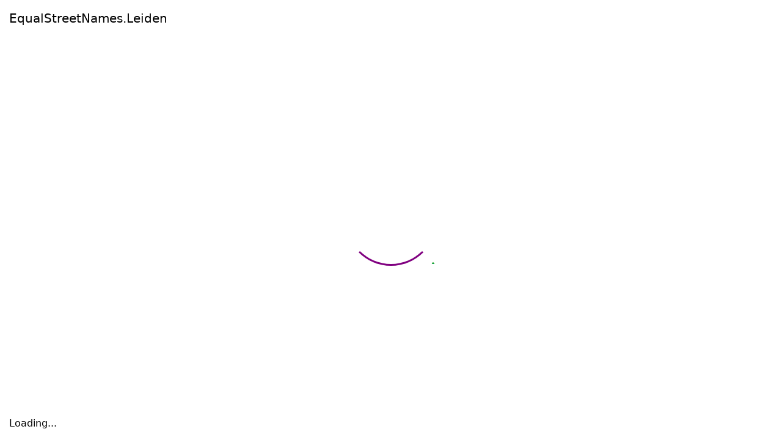

--- FILE ---
content_type: text/html; charset=utf-8
request_url: https://leiden.equalstreetnames.eu/nl/index.html
body_size: 1196
content:
<!doctype html><html lang="nl"><head><meta charset="utf-8"><meta name="viewport" content="width=device-width, initial-scale=1, shrink-to-fit=no"><link rel="stylesheet" href="/nl/index.f6c8b206.css"><link rel="stylesheet" href="/nl/index.c6952292.css"><title>EqualStreetNames.Leiden</title></head><body> <div id="loader-wrapper"> <div id="loader-title">EqualStreetNames.Leiden</div> <div id="loader"></div> <div id="loader-status">Loading...</div> </div> <nav class="fixed-top navbar navbar-dark navbar-expand-lg"> <div class="container-fluid"> <a class="navbar-brand" href="https://equalstreetnames.org/">EqualStreetNames.Leiden</a> <button class="navbar-toggler" type="button" data-bs-toggle="collapse" data-bs-target="#navbarSupportedContent" aria-controls="navbarSupportedContent" aria-expanded="false" aria-label="Toggle navigation"> <span class="navbar-toggler-icon"></span> </button> <div class="collapse navbar-collapse" id="navbarSupportedContent"> <ul class="ms-auto navbar-nav"> <li class="nav-item"> <a class="nav-link" data-bs-toggle="modal" href="#contact"> <i class="fa-envelope fas"></i> Contact </a> </li> <li class="nav-item"> <a class="nav-link" target="_blank" href="https://github.com/EqualStreetNames/equalstreetnames/"> <i class="fa-github fab"></i> GitHub </a> </li> <li class="nav-item"> <div class="form-check form-switch"> <input class="form-check-input" type="checkbox" id="themeSwitch"> <label class="form-check-label" for="themeSwitch"><i class="fa-adjust fas"></i></label> </div> </li> <li class="dropdown nav-item"> <a class="dropdown-toggle nav-link" data-bs-toggle="dropdown" href="#" role="button" aria-haspopup="true" aria-expanded="false">Nederlands</a> <div class="dropdown-menu dropdown-menu-right"> <a class="dropdown-item" href="/en/index.html">English</a> </div> </li> </ul> </div> </div> </nav> <main class="flex-fill"> <div id="map"></div> <div id="chart-overlay" class="d-none d-sm-block"> <div id="gender-chart"> <table id="gender-chart-legend" class="table table-borderless table-sm"> <tbody> <tr class="gender-chart-label" data-gender="m"> <td class="text-center"><i class="fa-lg fa-mars fas"></i></td> <td>Man (cis)</td> <td class="gender-chart-count text-end"></td> <td class="gender-chart-pct text-end"></td> </tr> <tr class="gender-chart-label" data-gender="f"> <td class="text-center"><i class="fa-lg fa-venus fas"></i></td> <td>Vrouw (cis)</td> <td class="gender-chart-count text-end"></td> <td class="gender-chart-pct text-end"></td> </tr> <tr class="gender-chart-label" data-gender="mx"> <td class="text-center"><i class="fa-lg fa-transgender-alt fas"></i></td> <td>Man (trans)</td> <td class="gender-chart-count text-end"></td> <td class="gender-chart-pct text-end"></td> </tr> <tr class="gender-chart-label" data-gender="fx"> <td class="text-center"><i class="fa-lg fa-transgender-alt fas"></i></td> <td>Vrouw (trans)</td> <td class="gender-chart-count text-end"></td> <td class="gender-chart-pct text-end"></td> </tr> </tbody> </table> <canvas width="250" height="100"></canvas> </div> <div id="count-information" class="small"> Van de <span id="count-total"></span> straatnamen zijn er <span id="count-person"></span> gevonden die naar een persoon verwijzen. </div> </div> </main> <div id="contact" class="fade modal" tabindex="-1" role="dialog" aria-hidden="true"> <div class="modal-dialog modal-dialog-centered modal-lg" role="document"> <div class="modal-content"> <div class="modal-header"> <h5 class="modal-title"> <i class="fa-envelope fas"></i> Contact </h5> <button type="button" class="btn-close" data-bs-dismiss="modal" aria-label="Close"></button> </div> <div class="modal-body"> <p> Wil je graag het EqualStreetNames project kopiëren in een andere stad?<br> Heb je interesse om een workshop te hosten of te organiseren in je gemeente?<br> </p> <div> Aarzel dan niet om contact op te nemen met <ul> <li> Open Knowledge Belgium: <a href="/cdn-cgi/l/email-protection#1d786c687c716e696f787869737c70786e5d726d78737673726a7178797a78337f78"><span class="__cf_email__" data-cfemail="94f1e5e1f5f8e7e0e6f1f1e0faf5f9f1e7d4fbe4f1fafffafbe3f8f1f0f3f1baf6f1">[email&#160;protected]</span></a> </li> </ul> </div> </div> </div> </div> </div> <script data-cfasync="false" src="/cdn-cgi/scripts/5c5dd728/cloudflare-static/email-decode.min.js"></script><script type="module" src="/nl/index.c30229d2.js"></script> </body></html>

--- FILE ---
content_type: text/css; charset=utf-8
request_url: https://leiden.equalstreetnames.eu/nl/index.c6952292.css
body_size: -584
content:

/*# sourceMappingURL=index.c6952292.css.map */
